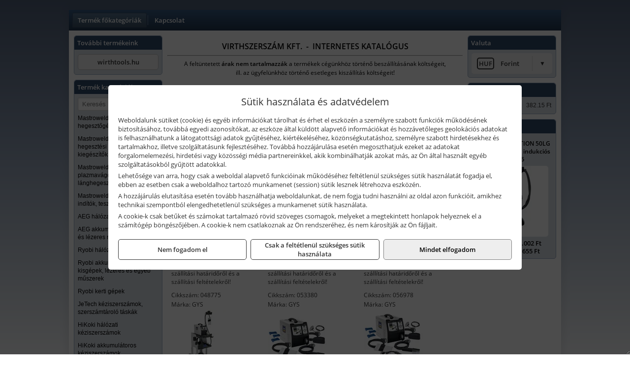

--- FILE ---
content_type: text/html; charset=UTF-8
request_url: https://barcsszerszam.hu/termekek/indukcios-melegitok-c122396.html
body_size: 8015
content:
<!DOCTYPE html>
<html lang="hu">
<head><meta charset="utf-8">
<title>Indukciós melegítők | Virthszerszám Kft.</title>
<meta name="robots" content="all" />
<link href="https://barcsszerszam.hu/termekek/indukcios-melegitok-c122396.html" rel="canonical">
<meta name="application-name" content="Virthszerszám Kft." />
<link rel="dns-prefetch" href="https://connect.facebook.net">
<link rel="dns-prefetch" href="https://fonts.gstatic.com">
<link rel="dns-prefetch" href="https://wimg.b-cdn.net">
<meta name="format-detection" content="telephone=no">
<meta property="og:title" content="Indukciós melegítők" />
<meta property="og:description" content="" />
<meta property="og:type" content="article" />
<meta property="og:image" content="https://wimg.b-cdn.net/1846c5cc377874bbe9072469442dc75c/categories/056978_35210.png" />
<meta property="og:url" content="https://barcsszerszam.hu/termekek/indukcios-melegitok-c122396.html" />
<meta property="og:locale" content="hu_HU" />
<link rel="search" type="application/opensearchdescription+xml" title="barcsszerszam.hu" href="https://barcsszerszam.hu/opensearch.xml" />
<link href="/css/style321_114141.css" rel="stylesheet" type="text/css">
<script>var init=[]</script>
<script src="https://barcsszerszam.hu/js/files/jquery.min.js?v=1666858510" defer></script>
<script src="https://barcsszerszam.hu/js/files/jquery-ui-core.min.js?v=1666851044" defer></script>
<script src="https://barcsszerszam.hu/js/files/jquery.ui.touch-punch.min.js?v=1660049938" defer></script>
<script src="https://barcsszerszam.hu/js/files/jquery.visible.min.js?v=1660049938" defer></script>
<script src="https://barcsszerszam.hu/js/files/slick.min.js?v=1666857304" defer></script>
<script src="https://barcsszerszam.hu/js/files/jquery.mask.min.js?v=1660049938" defer></script>
<script src="https://barcsszerszam.hu/js/files/lazysizes.min.js?v=1660049938" defer></script>
<script src="/js/script321_118023.js" data-url="https://barcsszerszam.hu" data-mode="1" defer></script>
<script>sessionStorage.setItem('s', 'N3V6N3N2NmJ6anB0aGlaTHloTHd2Zz09');</script>
</head>
<body>
<div id="fb-root"></div>
							<script>(function(d, s, id) {
							  var js, fjs = d.getElementsByTagName(s)[0];
							  if (d.getElementById(id)) return;
							  js = d.createElement(s); js.id = id;
							  js.src = "https://connect.facebook.net/hu_HU/sdk.js#xfbml=1&version=v2.6";
							  fjs.parentNode.insertBefore(js, fjs);
							}(document, 'script', 'facebook-jssdk'));</script>
	<div style="text-align:center">
		<div class="tmpl-sheet">
			
						<div>
				<div class='tmpl-module tmpl-mobilemenu'><div class='tmpl-moduleBody'><ul class="tmpl-menu-horizontal "><li class="tmpl-menuitem active"><a class="active" href="https://barcsszerszam.hu" target="_self">Termék főkategóriák</a></li><li class="tmpl-menuitem "><a class="" href="https://barcsszerszam.hu/rolunk/kapcsolat.html" target="_self">Kapcsolat</a></li></ul></div></div>
			</div>
			
						<div class="tmpl-sidebar tmpl-sidebar-left">
				<div class='tmpl-module tmpl-module-block tmpl-mobilemenu'><div class='tmpl-moduleHeader'>További termékeink</div><div class='tmpl-moduleBody'>	<a class="externalLink" href="http://wirthtools.hu" target="_blank" rel="noopener">wirthtools.hu</a>
</div></div><div class='tmpl-module tmpl-module-block tmpl-mobilemenu'><div class='tmpl-moduleHeader'>Termék kategóriák</div><div class='tmpl-moduleBody'>
			<form class="pure-form pure-form-stacked" method="post" onsubmit="return searchSubmit('2797');" >
		    <input id="searchField_2797" name="searchField_2797" type="text" oninput="search('product', false, '2797');" placeholder="Keresés" style="width:100%" autocomplete="off" aria-label="Keresés" value="">
		    <div class="searchResults" id="searchResults_2797"  style="display:none"></div>
		</form>
		<div class="clear"></div>
	<div class="tmpl-categories"><div><a href="https://barcsszerszam.hu/termekek/mastroweld-gys-hegesztogepek-c122.html">Mastroweld, GYS hegesztőgépek</a></div><div><a href="https://barcsszerszam.hu/termekek/mastroweld-gys-es-egyeb-hegesztesi-tartozekok-es-kiegeszitok-c123.html">Mastroweld, GYS és egyéb hegesztési tartozékok és kiegészítők</a></div><div><a href="https://barcsszerszam.hu/termekek/mastroweld-gys-es-egyeb-plazmavagok-tartozekok-langhegesztes-langvagas-c125.html">Mastroweld, GYS és egyéb plazmavágók, tartozékok, lánghegesztés, lángvágás</a></div><div><a href="https://barcsszerszam.hu/termekek/mastroweld-gys-akkutoltok-inditok-teszterek-konverterek-c126.html">Mastroweld, GYS akkutöltők, indítók, teszterek, konverterek</a></div><div><a href="https://barcsszerszam.hu/termekek/aeg-halozati-kisgepek-c1273.html">AEG hálózati kisgépek</a></div><div><a href="https://barcsszerszam.hu/termekek/aeg-akkumulatoros-kisgepek-es-lezeres-muszerek-c1274.html">AEG akkumulátoros kisgépek és lézeres műszerek</a></div><div><a href="https://barcsszerszam.hu/termekek/ryobi-halozati-kisgepek-c1279.html">Ryobi hálózati kisgépek</a></div><div><a href="https://barcsszerszam.hu/termekek/ryobi-akkumulatoros-kisgepek-lezeres-es-egyeb-muszerek-c1280.html">Ryobi akkumulátoros kisgépek, lézeres és egyéb műszerek</a></div><div><a href="https://barcsszerszam.hu/termekek/ryobi-kerti-gepek-c121644.html">Ryobi kerti gépek</a></div><div><a href="https://barcsszerszam.hu/termekek/jetech-keziszerszamok-szerszamtarolo-taskak-c1283.html">JeTech kéziszerszámok, szerszámtároló táskák</a></div><div><a href="https://barcsszerszam.hu/termekek/hikoki-halozati-keziszerszamok-c1284.html">HiKoki hálózati kéziszerszámok</a></div><div><a href="https://barcsszerszam.hu/termekek/hikoki-akkumulatoros-keziszerszamok-c1285.html">HiKoki akkumulátoros kéziszerszámok</a></div><div><a href="https://barcsszerszam.hu/termekek/hikoki-kerti-gepek-c1286.html">HiKoki kerti gépek</a></div><div><a href="https://barcsszerszam.hu/termekek/leatherman-multiszerszamok-c1289.html">Leatherman multiszerszámok</a></div><div><a href="https://barcsszerszam.hu/termekek/leatherman-kesek-c1290.html">Leatherman kések</a></div><div><a href="https://barcsszerszam.hu/termekek/flex-halozati-kisgepek-c1294.html">Flex hálózati kisgépek</a></div><div><a href="https://barcsszerszam.hu/termekek/flex-akkumulatoros-kisgepek-c1295.html">Flex akkumulátoros kisgépek</a></div><div><a href="https://barcsszerszam.hu/termekek/flex-meroeszkozok-c1296.html">Flex mérőeszközök</a></div><div><a href="https://barcsszerszam.hu/termekek/cfh-gaz-es-elektromos-forrasztastechnika-c121476.html">CFH gáz és elektromos forrasztástechnika</a></div><div><a href="https://barcsszerszam.hu/termekek/cfh-gazgyujtok-leegeto-keszulekek-bio-kerteszek-kemping-eszkozok-c121477.html">CFH gázgyújtók, leégető készülékek, bio-kertészek, kemping eszközök</a></div><div><a href="https://barcsszerszam.hu/termekek/battipav-keringeto-buvarszivattyuk-c121198.html">Battipav keringető búvárszivattyúk</a></div></div></div></div>
			</div>
			
			<div class="tmpl-content">
				<div class="mainContent"><div class="pageTopContent"><div>
<div style="text-align: center;"><span style="color:#000000;"><strong><span style="font-size: 16px;">VIRTHSZERSZÁM KFT.&nbsp; -&nbsp; INTERNETES KATALÓGUS</span></strong></span>
<hr /></div>

<p style="text-align: center;"><span style="color:#000000;"><span style="font-size: 12px;">A feltüntetett <strong>árak nem tartalmazzák </strong>a termékek cégünkhöz történő beszállításának költségeit,<br />
ill. az ügyfelünkhöz történő esetleges kiszállítás költségeit!<br />
<span style="font-size:8px;">&nbsp;</span></span></span></p>
</div>
</div><div class="breadcrumbs" itemscope itemtype="http://schema.org/BreadcrumbList"><a href="https://barcsszerszam.hu">Főkategóriák</a><span itemprop="itemListElement" itemscope itemtype="http://schema.org/ListItem"><span class="breadcrumbsSeparator"></span><a itemprop="item" href="https://barcsszerszam.hu/termekek/mastroweld-gys-hegesztogepek-c122.html" class="pathway"><span itemprop="name">Mastroweld, GYS hegesztőgépek</span></a><meta itemprop="position" content="1" /></span><span itemprop="itemListElement" itemscope itemtype="http://schema.org/ListItem"><span class="breadcrumbsSeparator"></span><a itemprop="item" href="https://barcsszerszam.hu/termekek/karosszerias-gepek-es-tartozekok-c12129.html" class="pathway"><span itemprop="name">Karosszériás gépek és tartozékok</span></a><meta itemprop="position" content="2" /></span><span itemprop="itemListElement" itemscope itemtype="http://schema.org/ListItem"><span class="breadcrumbsSeparator"></span><a itemprop="item" href="https://barcsszerszam.hu/termekek/indukcios-melegitok-c122396.html" class="pathway"><span itemprop="name">Indukciós melegítők</span></a><meta itemprop="position" content="3" /></span></div><div class="titleText"><h1 class="title"><span class="titleImg" style="background-image:url('https://wimg.b-cdn.net/1846c5cc377874bbe9072469442dc75c/categories/056978_35210.png?width=30&height=30')"></span>Indukciós melegítők</h1></div>
<div class="listElements">
	
	
	
		<script>
		var categoryId = '122396';
		var keyword = '';
		var limit = '9';
		var discounts = 'false';
		var parameters = '[]';
		var productListing = '0';
		var secondaryKeyword = '';
	</script>

	

	<div class="productsNavigation">
					
			<div class="brandsDropdown dropdownLoading">
			    <select id="brandsDropdown" multiple onchange="loadProducts()" aria-label="Szűrés márkanévre">
			    				    		<option value="GYS">GYS (22)</option>
			    				    </select>
			</div>

			

		    <div class="orderingDropdownDiv dropdownLoading">
		        <select id="orderingDropdown" name="orderingDropdown" class="cd-select" onChange="loadProducts()" aria-label="Rendezési mód">
		            		            	<option value="ordering" selected>Alapértelmezett sorrend</option>
		            
		            		            <option value="price_asc" >Ár szerint növekvő</option>
		            <option value="price_desc" >Ár szerint csökkenő</option>
		            
		            <option value="name_asc" >Név szerint növekvő</option>
		            <option value="name_desc" >Név szerint csökkenő</option>

		            <option value="sku_asc" >Cikkszám szerint növekvő</option>
		            <option value="sku_desc" >Cikkszám szerint csökkenő</option>
		        </select>
		    </div>

		    <script>
		    	init.push("initBrandsDropdown()");

					            	init.push("initPriceRange(false, 0, 1742500, '0 Ft', '1.742.500 Ft', 500, '%f Ft-tól %t Ft-ig')");
	            
				init.push("initOrderingDropdown()");
		    </script>
	    	</div>
	
	<div class="clear"></div>

	<div id="productsOfCategory">

	<div class="totalProducts" id="totalProducts" data-total="22">22 termék</div>
			    <div class="product ">
				        <a href="https://barcsszerszam.hu/termekek/proliner-gysduction-auto-nagy-teljesitmenyu-indukcios-melegito-p1241464.html">

			            <div class="listingProductName" id="name_1241464">GYS PROLINER GYSDUCTION AUTO nagy teljesítményű indukciós melegítő</div>

			            			            <div class="listingDesc">
			                <div>Csak rendelésre, speciális feltételekkel, hosszabb szállítási határidővel! Megrendelés előtt kérjük érdeklődjön a várható szállítási határidőről és a szállítási feltételekről!</div>			            </div>
			            
			            			                <div class="listingAttr">Cikkszám: 048775</div>
			            
			            			                <div class="listingAttr">Márka: GYS</div>
			            
			            
			            
						
			            <div class="productImage">
				            <div class="imageHelper">
				            	<picture><source srcset="https://wimg.b-cdn.net/1846c5cc377874bbe9072469442dc75c/products/048775_43364.jpg?width=120&height=120 1x, https://wimg.b-cdn.net/1846c5cc377874bbe9072469442dc75c/products/048775_43364.jpg?width=180&height=180 1.5x, https://wimg.b-cdn.net/1846c5cc377874bbe9072469442dc75c/products/048775_43364.jpg?width=240&height=240 2x, https://wimg.b-cdn.net/1846c5cc377874bbe9072469442dc75c/products/048775_43364.jpg?width=360&height=360 3x"><img loading='lazy' src='https://wimg.b-cdn.net/1846c5cc377874bbe9072469442dc75c/products/048775_43364.jpg?width=120&height=120' alt='GYS PROLINER GYSDUCTION AUTO nagy teljesítményű indukciós melegítő' title='GYS PROLINER GYSDUCTION AUTO nagy teljesítményű indukciós melegítő' /></picture>				            </div>
			            </div>

			 						            <div class="listingPrices">
			                								<div class="listingPriceTitle">Egységár (szett):</div>

			                	<div class="listingPricesWrapper">
			                		<div>
						                
					                						                    	<div class="listingPrice">Bruttó: <span class="nowrap">853.500 Ft</span></div>
					                						                						                		<div class="listingPrice">Nettó: <span class="nowrap">672.047 Ft</span></div>
			        														</div>

																	</div>

											                
										            </div>
			            			        </a>

			        						
														    </div>
			
			    <div class="product ">
				        <a href="https://barcsszerszam.hu/termekek/gysduction-auto-complete-nagy-teljesitmenyu-indukcios-melegito-p1241473.html">

			            <div class="listingProductName" id="name_1241473">GYS GYSDUCTION AUTO COMPLETE nagy teljesítményű indukciós melegítő</div>

			            			            <div class="listingDesc">
			                <div>Csak rendelésre, speciális feltételekkel, hosszabb szállítási határidővel! Megrendelés előtt kérjük érdeklődjön a várható szállítási határidőről és a szállítási feltételekről!</div>			            </div>
			            
			            			                <div class="listingAttr">Cikkszám: 053380</div>
			            
			            			                <div class="listingAttr">Márka: GYS</div>
			            
			            
			            
						
			            <div class="productImage">
				            <div class="imageHelper">
				            	<picture><source srcset="https://wimg.b-cdn.net/1846c5cc377874bbe9072469442dc75c/products/21691820_11976.png?width=120&height=120 1x, https://wimg.b-cdn.net/1846c5cc377874bbe9072469442dc75c/products/21691820_11976.png?width=180&height=180 1.5x, https://wimg.b-cdn.net/1846c5cc377874bbe9072469442dc75c/products/21691820_11976.png?width=240&height=240 2x, https://wimg.b-cdn.net/1846c5cc377874bbe9072469442dc75c/products/21691820_11976.png?width=360&height=360 3x"><img loading='lazy' src='https://wimg.b-cdn.net/1846c5cc377874bbe9072469442dc75c/products/21691820_11976.png?width=120&height=120' alt='GYS GYSDUCTION AUTO COMPLETE nagy teljesítményű indukciós melegítő' title='GYS GYSDUCTION AUTO COMPLETE nagy teljesítményű indukciós melegítő' /></picture>				            </div>
			            </div>

			 						            <div class="listingPrices">
			                								<div class="listingPriceTitle">Egységár (szett):</div>

			                	<div class="listingPricesWrapper">
			                		<div>
						                
					                						                    	<div class="listingPrice">Bruttó: <span class="nowrap">712.267 Ft</span></div>
					                						                						                		<div class="listingPrice">Nettó: <span class="nowrap">560.840 Ft</span></div>
			        														</div>

																	</div>

											                
										            </div>
			            			        </a>

			        						
														    </div>
			
			    <div class="product lastProduct">
				        <a href="https://barcsszerszam.hu/termekek/gysduction-auto-complete-nagy-teljesitmenyu-indukcios-melegito-p1241474.html">

			            <div class="listingProductName" id="name_1241474">GYS GYSDUCTION AUTO COMPLETE+ nagy teljesítményű indukciós melegítő</div>

			            			            <div class="listingDesc">
			                <div>Csak rendelésre, speciális feltételekkel, hosszabb szállítási határidővel! Megrendelés előtt kérjük érdeklődjön a várható szállítási határidőről és a szállítási feltételekről!</div>			            </div>
			            
			            			                <div class="listingAttr">Cikkszám: 056978</div>
			            
			            			                <div class="listingAttr">Márka: GYS</div>
			            
			            
			            
						
			            <div class="productImage">
				            <div class="imageHelper">
				            	<picture><source srcset="https://wimg.b-cdn.net/1846c5cc377874bbe9072469442dc75c/products/21691830_80369.png?width=120&height=120 1x, https://wimg.b-cdn.net/1846c5cc377874bbe9072469442dc75c/products/21691830_80369.png?width=180&height=180 1.5x, https://wimg.b-cdn.net/1846c5cc377874bbe9072469442dc75c/products/21691830_80369.png?width=240&height=240 2x, https://wimg.b-cdn.net/1846c5cc377874bbe9072469442dc75c/products/21691830_80369.png?width=360&height=360 3x"><img loading='lazy' src='https://wimg.b-cdn.net/1846c5cc377874bbe9072469442dc75c/products/21691830_80369.png?width=120&height=120' alt='GYS GYSDUCTION AUTO COMPLETE+ nagy teljesítményű indukciós melegítő' title='GYS GYSDUCTION AUTO COMPLETE+ nagy teljesítményű indukciós melegítő' /></picture>				            </div>
			            </div>

			 						            <div class="listingPrices">
			                								<div class="listingPriceTitle">Egységár (szett):</div>

			                	<div class="listingPricesWrapper">
			                		<div>
						                
					                						                    	<div class="listingPrice">Bruttó: <span class="nowrap">969.498 Ft</span></div>
					                						                						                		<div class="listingPrice">Nettó: <span class="nowrap">763.384 Ft</span></div>
			        														</div>

																	</div>

											                
										            </div>
			            			        </a>

			        						
														    </div>
			<div class="separatorLine"><table style="width:100%;border-collapse:collapse"><tr><td><div class="separatorElement"></div></td><td><div class="separatorElement"></div></td><td><div class="separatorElement"></div></td></tr></table></div>
			    <div class="product ">
				        <a href="https://barcsszerszam.hu/termekek/gysduction-auto-meca-nagy-teljesitmenyu-indukcios-melegito-p1241468.html">

			            <div class="listingProductName" id="name_1241468">GYS GYSDUCTION AUTO MECA nagy teljesítményű indukciós melegítő</div>

			            			            <div class="listingDesc">
			                <div>Csak rendelésre, speciális feltételekkel, hosszabb szállítási határidővel! Megrendelés előtt kérjük érdeklődjön a várható szállítási határidőről és a szállítási feltételekről!</div>			            </div>
			            
			            			                <div class="listingAttr">Cikkszám: 048812</div>
			            
			            			                <div class="listingAttr">Márka: GYS</div>
			            
			            
			            
						
			            <div class="productImage">
				            <div class="imageHelper">
				            	<picture><source srcset="https://wimg.b-cdn.net/1846c5cc377874bbe9072469442dc75c/products/21725817_64082.png?width=120&height=120 1x, https://wimg.b-cdn.net/1846c5cc377874bbe9072469442dc75c/products/21725817_64082.png?width=180&height=180 1.5x, https://wimg.b-cdn.net/1846c5cc377874bbe9072469442dc75c/products/21725817_64082.png?width=240&height=240 2x, https://wimg.b-cdn.net/1846c5cc377874bbe9072469442dc75c/products/21725817_64082.png?width=360&height=360 3x"><img loading='lazy' src='https://wimg.b-cdn.net/1846c5cc377874bbe9072469442dc75c/products/21725817_64082.png?width=120&height=120' alt='GYS GYSDUCTION AUTO MECA nagy teljesítményű indukciós melegítő' title='GYS GYSDUCTION AUTO MECA nagy teljesítményű indukciós melegítő' /></picture>				            </div>
			            </div>

			 						            <div class="listingPrices">
			                								<div class="listingPriceTitle">Egységár (szett):</div>

			                	<div class="listingPricesWrapper">
			                		<div>
						                
					                						                    	<div class="listingPrice">Bruttó: <span class="nowrap">492.482 Ft</span></div>
					                						                						                		<div class="listingPrice">Nettó: <span class="nowrap">387.781 Ft</span></div>
			        														</div>

																	</div>

											                
										            </div>
			            			        </a>

			        						
														    </div>
			
			    <div class="product ">
				        <a href="https://barcsszerszam.hu/termekek/gysduction-auto-meca-nagy-teljesitmenyu-indukcios-melegito-p1241469.html">

			            <div class="listingProductName" id="name_1241469">GYS GYSDUCTION AUTO MECA+ nagy teljesítményű indukciós melegítő</div>

			            			            <div class="listingDesc">
			                <div>Csak rendelésre, speciális feltételekkel, hosszabb szállítási határidővel! Megrendelés előtt kérjük érdeklődjön a várható szállítási határidőről és a szállítási feltételekről!</div>			            </div>
			            
			            			                <div class="listingAttr">Cikkszám: 056961</div>
			            
			            			                <div class="listingAttr">Márka: GYS</div>
			            
			            
			            
						
			            <div class="productImage">
				            <div class="imageHelper">
				            	<picture><source srcset="https://wimg.b-cdn.net/1846c5cc377874bbe9072469442dc75c/products/21725819_34556.png?width=120&height=120 1x, https://wimg.b-cdn.net/1846c5cc377874bbe9072469442dc75c/products/21725819_34556.png?width=180&height=180 1.5x, https://wimg.b-cdn.net/1846c5cc377874bbe9072469442dc75c/products/21725819_34556.png?width=240&height=240 2x, https://wimg.b-cdn.net/1846c5cc377874bbe9072469442dc75c/products/21725819_34556.png?width=360&height=360 3x"><img loading='lazy' src='https://wimg.b-cdn.net/1846c5cc377874bbe9072469442dc75c/products/21725819_34556.png?width=120&height=120' alt='GYS GYSDUCTION AUTO MECA+ nagy teljesítményű indukciós melegítő' title='GYS GYSDUCTION AUTO MECA+ nagy teljesítményű indukciós melegítő' /></picture>				            </div>
			            </div>

			 						            <div class="listingPrices">
			                								<div class="listingPriceTitle">Egységár (szett):</div>

			                	<div class="listingPricesWrapper">
			                		<div>
						                
					                						                    	<div class="listingPrice">Bruttó: <span class="nowrap">749.711 Ft</span></div>
					                						                						                		<div class="listingPrice">Nettó: <span class="nowrap">590.324 Ft</span></div>
			        														</div>

																	</div>

											                
										            </div>
			            			        </a>

			        						
														    </div>
			
			    <div class="product lastProduct">
				        <a href="https://barcsszerszam.hu/termekek/gysduction-auto-glass-nagy-teljesitmenyu-indukcios-melegito-p1241470.html">

			            <div class="listingProductName" id="name_1241470">GYS GYSDUCTION AUTO GLASS nagy teljesítményű indukciós melegítő</div>

			            			            <div class="listingDesc">
			                <div>Csak rendelésre, speciális feltételekkel, hosszabb szállítási határidővel! Megrendelés előtt kérjük érdeklődjön a várható szállítási határidőről és a szállítási feltételekről!</div>			            </div>
			            
			            			                <div class="listingAttr">Cikkszám: 048805</div>
			            
			            			                <div class="listingAttr">Márka: GYS</div>
			            
			            
			            
						
			            <div class="productImage">
				            <div class="imageHelper">
				            	<picture><source srcset="https://wimg.b-cdn.net/1846c5cc377874bbe9072469442dc75c/products/21725800_51016.png?width=120&height=120 1x, https://wimg.b-cdn.net/1846c5cc377874bbe9072469442dc75c/products/21725800_51016.png?width=180&height=180 1.5x, https://wimg.b-cdn.net/1846c5cc377874bbe9072469442dc75c/products/21725800_51016.png?width=240&height=240 2x, https://wimg.b-cdn.net/1846c5cc377874bbe9072469442dc75c/products/21725800_51016.png?width=360&height=360 3x"><img loading='lazy' src='https://wimg.b-cdn.net/1846c5cc377874bbe9072469442dc75c/products/21725800_51016.png?width=120&height=120' alt='GYS GYSDUCTION AUTO GLASS nagy teljesítményű indukciós melegítő' title='GYS GYSDUCTION AUTO GLASS nagy teljesítményű indukciós melegítő' /></picture>				            </div>
			            </div>

			 						            <div class="listingPrices">
			                								<div class="listingPriceTitle">Egységár (szett):</div>

			                	<div class="listingPricesWrapper">
			                		<div>
						                
					                						                    	<div class="listingPrice">Bruttó: <span class="nowrap">500.623 Ft</span></div>
					                						                						                		<div class="listingPrice">Nettó: <span class="nowrap">394.191 Ft</span></div>
			        														</div>

																	</div>

											                
										            </div>
			            			        </a>

			        						
														    </div>
			<div class="separatorLine"><table style="width:100%;border-collapse:collapse"><tr><td><div class="separatorElement"></div></td><td><div class="separatorElement"></div></td><td><div class="separatorElement"></div></td></tr></table></div>
			    <div class="product ">
				        <a href="https://barcsszerszam.hu/termekek/gysduction-auto-body-shop-nagy-teljesitmenyu-indukcios-melegito-p1241471.html">

			            <div class="listingProductName" id="name_1241471">GYS GYSDUCTION AUTO BODY SHOP nagy teljesítményű indukciós melegítő</div>

			            			            <div class="listingDesc">
			                <div>Csak rendelésre, speciális feltételekkel, hosszabb szállítási határidővel! Megrendelés előtt kérjük érdeklődjön a várható szállítási határidőről és a szállítási feltételekről!</div>			            </div>
			            
			            			                <div class="listingAttr">Cikkszám: 048799</div>
			            
			            			                <div class="listingAttr">Márka: GYS</div>
			            
			            
			            
						
			            <div class="productImage">
				            <div class="imageHelper">
				            	<picture><source srcset="https://wimg.b-cdn.net/1846c5cc377874bbe9072469442dc75c/products/21726788_10189.png?width=120&height=120 1x, https://wimg.b-cdn.net/1846c5cc377874bbe9072469442dc75c/products/21726788_10189.png?width=180&height=180 1.5x, https://wimg.b-cdn.net/1846c5cc377874bbe9072469442dc75c/products/21726788_10189.png?width=240&height=240 2x, https://wimg.b-cdn.net/1846c5cc377874bbe9072469442dc75c/products/21726788_10189.png?width=360&height=360 3x"><img loading='lazy' src='https://wimg.b-cdn.net/1846c5cc377874bbe9072469442dc75c/products/21726788_10189.png?width=120&height=120' alt='GYS GYSDUCTION AUTO BODY SHOP nagy teljesítményű indukciós melegítő' title='GYS GYSDUCTION AUTO BODY SHOP nagy teljesítményű indukciós melegítő' /></picture>				            </div>
			            </div>

			 						            <div class="listingPrices">
			                								<div class="listingPriceTitle">Egységár (szett):</div>

			                	<div class="listingPricesWrapper">
			                		<div>
						                
					                						                    	<div class="listingPrice">Bruttó: <span class="nowrap">732.617 Ft</span></div>
					                						                						                		<div class="listingPrice">Nettó: <span class="nowrap">576.864 Ft</span></div>
			        														</div>

																	</div>

											                
										            </div>
			            			        </a>

			        						
														    </div>
			
			    <div class="product ">
				        <a href="https://barcsszerszam.hu/termekek/gysduction-auto-dent-repair-nagy-teljesitmenyu-indukcios-melegito-p1241472.html">

			            <div class="listingProductName" id="name_1241472">GYS GYSDUCTION AUTO DENT REPAIR nagy teljesítményű indukciós melegítő</div>

			            			            <div class="listingDesc">
			                <div>Csak rendelésre, speciális feltételekkel, hosszabb szállítási határidővel! Megrendelés előtt kérjük érdeklődjön a várható szállítási határidőről és a szállítási feltételekről!</div>			            </div>
			            
			            			                <div class="listingAttr">Cikkszám: 054981</div>
			            
			            			                <div class="listingAttr">Márka: GYS</div>
			            
			            
			            
						
			            <div class="productImage">
				            <div class="imageHelper">
				            	<picture><source srcset="https://wimg.b-cdn.net/1846c5cc377874bbe9072469442dc75c/products/21726918_49381.png?width=120&height=120 1x, https://wimg.b-cdn.net/1846c5cc377874bbe9072469442dc75c/products/21726918_49381.png?width=180&height=180 1.5x, https://wimg.b-cdn.net/1846c5cc377874bbe9072469442dc75c/products/21726918_49381.png?width=240&height=240 2x, https://wimg.b-cdn.net/1846c5cc377874bbe9072469442dc75c/products/21726918_49381.png?width=360&height=360 3x"><img loading='lazy' src='https://wimg.b-cdn.net/1846c5cc377874bbe9072469442dc75c/products/21726918_49381.png?width=120&height=120' alt='GYS GYSDUCTION AUTO DENT REPAIR nagy teljesítményű indukciós melegítő' title='GYS GYSDUCTION AUTO DENT REPAIR nagy teljesítményű indukciós melegítő' /></picture>				            </div>
			            </div>

			 						            <div class="listingPrices">
			                								<div class="listingPriceTitle">Egységár (szett):</div>

			                	<div class="listingPricesWrapper">
			                		<div>
						                
					                						                    	<div class="listingPrice">Bruttó: <span class="nowrap">508.762 Ft</span></div>
					                						                						                		<div class="listingPrice">Nettó: <span class="nowrap">400.600 Ft</span></div>
			        														</div>

																	</div>

											                
										            </div>
			            			        </a>

			        						
														    </div>
			
			    <div class="product lastProduct">
				        <a href="https://barcsszerszam.hu/termekek/powerduction-10r-indukcios-melegito-p1241588.html">

			            <div class="listingProductName" id="name_1241588">GYS POWERDUCTION 10R indukciós melegítő</div>

			            			            <div class="listingDesc">
			                <div>Csak rendelésre, speciális feltételekkel, hosszabb szállítási határidővel! Megrendelés előtt kérjük érdeklődjön a várható szállítási határidőről és a szállítási feltételekről!</div>			            </div>
			            
			            			                <div class="listingAttr">Cikkszám: 062504</div>
			            
			            			                <div class="listingAttr">Márka: GYS</div>
			            
			            
			            
						
			            <div class="productImage">
				            <div class="imageHelper">
				            	<picture><source srcset="https://wimg.b-cdn.net/1846c5cc377874bbe9072469442dc75c/products/22146570_18070.png?width=120&height=120 1x, https://wimg.b-cdn.net/1846c5cc377874bbe9072469442dc75c/products/22146570_18070.png?width=180&height=180 1.5x, https://wimg.b-cdn.net/1846c5cc377874bbe9072469442dc75c/products/22146570_18070.png?width=240&height=240 2x, https://wimg.b-cdn.net/1846c5cc377874bbe9072469442dc75c/products/22146570_18070.png?width=360&height=360 3x"><img loading='lazy' src='https://wimg.b-cdn.net/1846c5cc377874bbe9072469442dc75c/products/22146570_18070.png?width=120&height=120' alt='GYS POWERDUCTION 10R indukciós melegítő' title='GYS POWERDUCTION 10R indukciós melegítő' /></picture>				            </div>
			            </div>

			 						            <div class="listingPrices">
			                								<div class="listingPriceTitle">Egységár (darab):</div>

			                	<div class="listingPricesWrapper">
			                		<div>
						                
					                						                    	<div class="listingPrice">Bruttó: <span class="nowrap">320.723 Ft</span></div>
					                						                						                		<div class="listingPrice">Nettó: <span class="nowrap">252.538 Ft</span></div>
			        														</div>

																	</div>

											                
										            </div>
			            			        </a>

			        						
														    </div>
			<div class="separatorLine"><table style="width:100%;border-collapse:collapse"><tr><td><div class="separatorElement"></div></td><td><div class="separatorElement"></div></td><td><div class="separatorElement"></div></td></tr></table></div>
			    <div class="product ">
				        <a href="https://barcsszerszam.hu/termekek/powerduction-37lg-folyadek-huteses-indukcios-melegito-p1241475.html">

			            <div class="listingProductName" id="name_1241475">GYS POWERDUCTION 37LG folyadék hűtéses indukciós melegítő</div>

			            			            <div class="listingDesc">
			                <div>Csak rendelésre, speciális feltételekkel, hosszabb szállítási határidővel! Megrendelés előtt kérjük érdeklődjön a várható szállítási határidőről és a szállítási feltételekről!</div>			            </div>
			            
			            			                <div class="listingAttr">Cikkszám: 056992</div>
			            
			            			                <div class="listingAttr">Márka: GYS</div>
			            
			            
			            
						
			            <div class="productImage">
				            <div class="imageHelper">
				            	<picture><source srcset="https://wimg.b-cdn.net/1846c5cc377874bbe9072469442dc75c/products/21726973_23088.png?width=120&height=120 1x, https://wimg.b-cdn.net/1846c5cc377874bbe9072469442dc75c/products/21726973_23088.png?width=180&height=180 1.5x, https://wimg.b-cdn.net/1846c5cc377874bbe9072469442dc75c/products/21726973_23088.png?width=240&height=240 2x, https://wimg.b-cdn.net/1846c5cc377874bbe9072469442dc75c/products/21726973_23088.png?width=360&height=360 3x"><img loading='lazy' src='https://wimg.b-cdn.net/1846c5cc377874bbe9072469442dc75c/products/21726973_23088.png?width=120&height=120' alt='GYS POWERDUCTION 37LG folyadék hűtéses indukciós melegítő' title='GYS POWERDUCTION 37LG folyadék hűtéses indukciós melegítő' /></picture>				            </div>
			            </div>

			 						            <div class="listingPrices">
			                								<div class="listingPriceTitle">Egységár (darab):</div>

			                	<div class="listingPricesWrapper">
			                		<div>
						                
					                						                    	<div class="listingPrice">Bruttó: <span class="nowrap">1.082.646 Ft</span></div>
					                						                						                		<div class="listingPrice">Nettó: <span class="nowrap">852.477 Ft</span></div>
			        														</div>

																	</div>

											                
										            </div>
			            			        </a>

			        						
														    </div>
			
			    <div class="product ">
				        <a href="https://barcsszerszam.hu/termekek/powerduction-39lg-folyadek-huteses-indukcios-melegito-p1241476.html">

			            <div class="listingProductName" id="name_1241476">GYS POWERDUCTION 39LG folyadék hűtéses indukciós melegítő</div>

			            			            <div class="listingDesc">
			                <div>Csak rendelésre, speciális feltételekkel, hosszabb szállítási határidővel! Megrendelés előtt kérjük érdeklődjön a várható szállítási határidőről és a szállítási feltételekről!</div>			            </div>
			            
			            			                <div class="listingAttr">Cikkszám: 058583</div>
			            
			            			                <div class="listingAttr">Márka: GYS</div>
			            
			            
			            
						
			            <div class="productImage">
				            <div class="imageHelper">
				            	<picture><source srcset="https://wimg.b-cdn.net/1846c5cc377874bbe9072469442dc75c/products/21727076_97895.png?width=120&height=120 1x, https://wimg.b-cdn.net/1846c5cc377874bbe9072469442dc75c/products/21727076_97895.png?width=180&height=180 1.5x, https://wimg.b-cdn.net/1846c5cc377874bbe9072469442dc75c/products/21727076_97895.png?width=240&height=240 2x, https://wimg.b-cdn.net/1846c5cc377874bbe9072469442dc75c/products/21727076_97895.png?width=360&height=360 3x"><img loading='lazy' src='https://wimg.b-cdn.net/1846c5cc377874bbe9072469442dc75c/products/21727076_97895.png?width=120&height=120' alt='GYS POWERDUCTION 39LG folyadék hűtéses indukciós melegítő' title='GYS POWERDUCTION 39LG folyadék hűtéses indukciós melegítő' /></picture>				            </div>
			            </div>

			 						            <div class="listingPrices">
			                								<div class="listingPriceTitle">Egységár (darab):</div>

			                	<div class="listingPricesWrapper">
			                		<div>
						                
					                						                    	<div class="listingPrice">Bruttó: <span class="nowrap">1.522.217 Ft</span></div>
					                						                						                		<div class="listingPrice">Nettó: <span class="nowrap">1.198.596 Ft</span></div>
			        														</div>

																	</div>

											                
										            </div>
			            			        </a>

			        						
														    </div>
			
			    <div class="product lastProduct">
				        <a href="https://barcsszerszam.hu/termekek/powerduction-50lg-folyadek-huteses-indukcios-melegito-p1241584.html">

			            <div class="listingProductName" id="name_1241584">GYS POWERDUCTION 50LG folyadék hűtéses indukciós melegítő</div>

			            			            <div class="listingDesc">
			                <div>Csak rendelésre, speciális feltételekkel, hosszabb szállítási határidővel! Megrendelés előtt kérjük érdeklődjön a várható szállítási határidőről és a szállítási feltételekről!</div>			            </div>
			            
			            			                <div class="listingAttr">Cikkszám: 055599</div>
			            
			            			                <div class="listingAttr">Márka: GYS</div>
			            
			            
			            
						
			            <div class="productImage">
				            <div class="imageHelper">
				            	<picture><source srcset="https://wimg.b-cdn.net/1846c5cc377874bbe9072469442dc75c/products/055599_16154.jpg?width=120&height=120 1x, https://wimg.b-cdn.net/1846c5cc377874bbe9072469442dc75c/products/055599_16154.jpg?width=180&height=180 1.5x, https://wimg.b-cdn.net/1846c5cc377874bbe9072469442dc75c/products/055599_16154.jpg?width=240&height=240 2x, https://wimg.b-cdn.net/1846c5cc377874bbe9072469442dc75c/products/055599_16154.jpg?width=360&height=360 3x"><img loading='lazy' src='https://wimg.b-cdn.net/1846c5cc377874bbe9072469442dc75c/products/055599_16154.jpg?width=120&height=120' alt='GYS POWERDUCTION 50LG folyadék hűtéses indukciós melegítő' title='GYS POWERDUCTION 50LG folyadék hűtéses indukciós melegítő' /></picture>				            </div>
			            </div>

			 						            <div class="listingPrices">
			                								<div class="listingPriceTitle">Egységár (darab):</div>

			                	<div class="listingPricesWrapper">
			                		<div>
						                
					                						                    	<div class="listingPrice">Bruttó: <span class="nowrap">1.742.002 Ft</span></div>
					                						                						                		<div class="listingPrice">Nettó: <span class="nowrap">1.371.655 Ft</span></div>
			        														</div>

																	</div>

											                
										            </div>
			            			        </a>

			        						
														    </div>
			<div class="separatorLine"><table style="width:100%;border-collapse:collapse"><tr><td><div class="separatorElement"></div></td><td><div class="separatorElement"></div></td><td><div class="separatorElement"></div></td></tr></table></div>
			    <div class="product ">
				        <a href="https://barcsszerszam.hu/termekek/b1-ferrit-induktor-powerduction-p1245837.html">

			            <div class="listingProductName" id="name_1245837">GYS B1 ferrit induktor- POWERDUCTION</div>

			            			            <div class="listingDesc">
			                <div>Megrendelés előtt kérjük érdeklődjön a várható szállítási határidőről!</div>			            </div>
			            
			            			                <div class="listingAttr">Cikkszám: 053823</div>
			            
			            			                <div class="listingAttr">Márka: GYS</div>
			            
			            
			            
						
			            <div class="productImage">
				            <div class="imageHelper">
				            	<picture><source srcset="https://wimg.b-cdn.net/1846c5cc377874bbe9072469442dc75c/products/id0000033314v01-50d43.jpg?width=120&height=120 1x, https://wimg.b-cdn.net/1846c5cc377874bbe9072469442dc75c/products/id0000033314v01-50d43.jpg?width=180&height=180 1.5x, https://wimg.b-cdn.net/1846c5cc377874bbe9072469442dc75c/products/id0000033314v01-50d43.jpg?width=240&height=240 2x, https://wimg.b-cdn.net/1846c5cc377874bbe9072469442dc75c/products/id0000033314v01-50d43.jpg?width=360&height=360 3x"><img loading='lazy' src='https://wimg.b-cdn.net/1846c5cc377874bbe9072469442dc75c/products/id0000033314v01-50d43.jpg?width=120&height=120' alt='GYS B1 ferrit induktor- POWERDUCTION' title='GYS B1 ferrit induktor- POWERDUCTION' /></picture>				            </div>
			            </div>

			 						            <div class="listingPrices">
			                								<div class="listingPriceTitle">Egységár (darab):</div>

			                	<div class="listingPricesWrapper">
			                		<div>
						                
					                						                    	<div class="listingPrice">Bruttó: <span class="nowrap">4.070 Ft</span></div>
					                						                						                		<div class="listingPrice">Nettó: <span class="nowrap">3.205 Ft</span></div>
			        														</div>

																	</div>

											                
										            </div>
			            			        </a>

			        						
														    </div>
			
			    <div class="product ">
				        <a href="https://barcsszerszam.hu/termekek/b1-ferrit-induktor-powerduction-5dbcsomag-p1246074.html">

			            <div class="listingProductName" id="name_1246074">GYS B1 ferrit induktor- POWERDUCTION, 5 db/csomag</div>

			            			            <div class="listingDesc">
			                <div>Megrendelés előtt kérjük érdeklődjön a várható szállítási határidőről!</div>			            </div>
			            
			            			                <div class="listingAttr">Cikkszám: 079380</div>
			            
			            			                <div class="listingAttr">Márka: GYS</div>
			            
			            
			            
						
			            <div class="productImage">
				            <div class="imageHelper">
				            	<picture><source srcset="https://wimg.b-cdn.net/1846c5cc377874bbe9072469442dc75c/products/079380-1a784.jpg?width=120&height=120 1x, https://wimg.b-cdn.net/1846c5cc377874bbe9072469442dc75c/products/079380-1a784.jpg?width=180&height=180 1.5x, https://wimg.b-cdn.net/1846c5cc377874bbe9072469442dc75c/products/079380-1a784.jpg?width=240&height=240 2x, https://wimg.b-cdn.net/1846c5cc377874bbe9072469442dc75c/products/079380-1a784.jpg?width=360&height=360 3x"><img loading='lazy' src='https://wimg.b-cdn.net/1846c5cc377874bbe9072469442dc75c/products/079380-1a784.jpg?width=120&height=120' alt='GYS B1 ferrit induktor- POWERDUCTION, 5 db/csomag' title='GYS B1 ferrit induktor- POWERDUCTION, 5 db/csomag' /></picture>				            </div>
			            </div>

			 						            <div class="listingPrices">
			                								<div class="listingPriceTitle">Egységár (csomag):</div>

			                	<div class="listingPricesWrapper">
			                		<div>
						                
					                						                    	<div class="listingPrice">Bruttó: <span class="nowrap">13.024 Ft</span></div>
					                						                						                		<div class="listingPrice">Nettó: <span class="nowrap">10.255 Ft</span></div>
			        														</div>

																	</div>

																<div class="listingPricesPerUnit">
									<div>Egy darabra vetített ár:</div>
					            						                	<div>Bruttó: <span class="nowrap">2.605 Ft</span></div>
					            						            						                	<div>Nettó: <span class="nowrap">2.051 Ft</span></div>
																	</div>
											                
										            </div>
			            			        </a>

			        						
														    </div>
			
			    <div class="product lastProduct">
				        <a href="https://barcsszerszam.hu/termekek/b1-ferrit-fedo-powerduction-p1245838.html">

			            <div class="listingProductName" id="name_1245838">GYS B1 ferrit fedő - POWERDUCTION</div>

			            			            <div class="listingDesc">
			                <div>Megrendelés előtt kérjük érdeklődjön a várható szállítási határidőről!</div>			            </div>
			            
			            			                <div class="listingAttr">Cikkszám: 056909</div>
			            
			            			                <div class="listingAttr">Márka: GYS</div>
			            
			            
			            
						
			            <div class="productImage">
				            <div class="imageHelper">
				            	<picture><source srcset="https://wimg.b-cdn.net/1846c5cc377874bbe9072469442dc75c/products/id0000033647v01-d16f7.jpg?width=120&height=120 1x, https://wimg.b-cdn.net/1846c5cc377874bbe9072469442dc75c/products/id0000033647v01-d16f7.jpg?width=180&height=180 1.5x, https://wimg.b-cdn.net/1846c5cc377874bbe9072469442dc75c/products/id0000033647v01-d16f7.jpg?width=240&height=240 2x, https://wimg.b-cdn.net/1846c5cc377874bbe9072469442dc75c/products/id0000033647v01-d16f7.jpg?width=360&height=360 3x"><img loading='lazy' src='https://wimg.b-cdn.net/1846c5cc377874bbe9072469442dc75c/products/id0000033647v01-d16f7.jpg?width=120&height=120' alt='GYS B1 ferrit fedő - POWERDUCTION' title='GYS B1 ferrit fedő - POWERDUCTION' /></picture>				            </div>
			            </div>

			 						            <div class="listingPrices">
			                								<div class="listingPriceTitle">Egységár (darab):</div>

			                	<div class="listingPricesWrapper">
			                		<div>
						                
					                						                    	<div class="listingPrice">Bruttó: <span class="nowrap">10.419 Ft</span></div>
					                						                						                		<div class="listingPrice">Nettó: <span class="nowrap">8.204 Ft</span></div>
			        														</div>

																	</div>

											                
										            </div>
			            			        </a>

			        						
														    </div>
			<div class="separatorLine"><table style="width:100%;border-collapse:collapse"><tr><td><div class="separatorElement"></div></td><td><div class="separatorElement"></div></td><td><div class="separatorElement"></div></td></tr></table></div>
			    <div class="product ">
				        <a href="https://barcsszerszam.hu/termekek/b1-ferrit-fedo-powerduction-5dbcsomag-p1246075.html">

			            <div class="listingProductName" id="name_1246075">GYS B1 ferrit fedő - POWERDUCTION, 5 db/csomag</div>

			            			            <div class="listingDesc">
			                <div>Megrendelés előtt kérjük érdeklődjön a várható szállítási határidőről!</div>			            </div>
			            
			            			                <div class="listingAttr">Cikkszám: 079397</div>
			            
			            			                <div class="listingAttr">Márka: GYS</div>
			            
			            
			            
						
			            <div class="productImage">
				            <div class="imageHelper">
				            	<picture><source srcset="https://wimg.b-cdn.net/1846c5cc377874bbe9072469442dc75c/products/079397-6bc53.jpg?width=120&height=120 1x, https://wimg.b-cdn.net/1846c5cc377874bbe9072469442dc75c/products/079397-6bc53.jpg?width=180&height=180 1.5x, https://wimg.b-cdn.net/1846c5cc377874bbe9072469442dc75c/products/079397-6bc53.jpg?width=240&height=240 2x, https://wimg.b-cdn.net/1846c5cc377874bbe9072469442dc75c/products/079397-6bc53.jpg?width=360&height=360 3x"><img loading='lazy' src='https://wimg.b-cdn.net/1846c5cc377874bbe9072469442dc75c/products/079397-6bc53.jpg?width=120&height=120' alt='GYS B1 ferrit fedő - POWERDUCTION, 5 db/csomag' title='GYS B1 ferrit fedő - POWERDUCTION, 5 db/csomag' /></picture>				            </div>
			            </div>

			 						            <div class="listingPrices">
			                								<div class="listingPriceTitle">Egységár (csomag):</div>

			                	<div class="listingPricesWrapper">
			                		<div>
						                
					                						                    	<div class="listingPrice">Bruttó: <span class="nowrap">45.178 Ft</span></div>
					                						                						                		<div class="listingPrice">Nettó: <span class="nowrap">35.573 Ft</span></div>
			        														</div>

																	</div>

																<div class="listingPricesPerUnit">
									<div>Egy darabra vetített ár:</div>
					            						                	<div>Bruttó: <span class="nowrap">9.036 Ft</span></div>
					            						            						                	<div>Nettó: <span class="nowrap">7.115 Ft</span></div>
																	</div>
											                
										            </div>
			            			        </a>

			        						
														    </div>
			
			    <div class="product ">
				        <a href="https://barcsszerszam.hu/termekek/s70-induktor-powerduction-37lg-indukcios-melegitohoz-p1245219.html">

			            <div class="listingProductName" id="name_1245219">GYS S70 induktor POWERDUCTION 37LG indukciós melegítőhöz</div>

			            			            <div class="listingDesc">
			                <div>Csak rendelésre, speciális feltételekkel, hosszabb szállítási határidővel! Megrendelés előtt kérjük érdeklődjön a várható szállítási határidőről és a szállítási feltételekről!</div>			            </div>
			            
			            			                <div class="listingAttr">Cikkszám: 061569</div>
			            
			            			                <div class="listingAttr">Márka: GYS</div>
			            
			            
			            
						
			            <div class="productImage">
				            <div class="imageHelper">
				            	<picture><source srcset="https://wimg.b-cdn.net/1846c5cc377874bbe9072469442dc75c/products/061569-83f90.jpg?width=120&height=120 1x, https://wimg.b-cdn.net/1846c5cc377874bbe9072469442dc75c/products/061569-83f90.jpg?width=180&height=180 1.5x, https://wimg.b-cdn.net/1846c5cc377874bbe9072469442dc75c/products/061569-83f90.jpg?width=240&height=240 2x, https://wimg.b-cdn.net/1846c5cc377874bbe9072469442dc75c/products/061569-83f90.jpg?width=360&height=360 3x"><img loading='lazy' src='https://wimg.b-cdn.net/1846c5cc377874bbe9072469442dc75c/products/061569-83f90.jpg?width=120&height=120' alt='GYS S70 induktor POWERDUCTION 37LG indukciós melegítőhöz' title='GYS S70 induktor POWERDUCTION 37LG indukciós melegítőhöz' /></picture>				            </div>
			            </div>

			 						            <div class="listingPrices">
			                								<div class="listingPriceTitle">Egységár (darab):</div>

			                	<div class="listingPricesWrapper">
			                		<div>
						                
					                						                    	<div class="listingPrice">Bruttó: <span class="nowrap">68.784 Ft</span></div>
					                						                						                		<div class="listingPrice">Nettó: <span class="nowrap">54.161 Ft</span></div>
			        														</div>

																	</div>

											                
										            </div>
			            			        </a>

			        						
														    </div>
			
			    <div class="product lastProduct">
				        <a href="https://barcsszerszam.hu/termekek/s20b1-induktor-powerduction-adapterekhez-p1245220.html">

			            <div class="listingProductName" id="name_1245220">GYS S20/B1 induktor POWERDUCTION adapterekhez</div>

			            			            <div class="listingDesc">
			                <div>Csak rendelésre, speciális feltételekkel, hosszabb szállítási határidővel! Megrendelés előtt kérjük érdeklődjön a várható szállítási határidőről és a szállítási feltételekről!</div>			            </div>
			            
			            			                <div class="listingAttr">Cikkszám: 064874</div>
			            
			            			                <div class="listingAttr">Márka: GYS</div>
			            
			            
			            
						
			            <div class="productImage">
				            <div class="imageHelper">
				            	<picture><source srcset="https://wimg.b-cdn.net/1846c5cc377874bbe9072469442dc75c/products/064874-bd6fa.jpg?width=120&height=120 1x, https://wimg.b-cdn.net/1846c5cc377874bbe9072469442dc75c/products/064874-bd6fa.jpg?width=180&height=180 1.5x, https://wimg.b-cdn.net/1846c5cc377874bbe9072469442dc75c/products/064874-bd6fa.jpg?width=240&height=240 2x, https://wimg.b-cdn.net/1846c5cc377874bbe9072469442dc75c/products/064874-bd6fa.jpg?width=360&height=360 3x"><img loading='lazy' src='https://wimg.b-cdn.net/1846c5cc377874bbe9072469442dc75c/products/064874-bd6fa.jpg?width=120&height=120' alt='GYS S20/B1 induktor POWERDUCTION adapterekhez' title='GYS S20/B1 induktor POWERDUCTION adapterekhez' /></picture>				            </div>
			            </div>

			 						            <div class="listingPrices">
			                								<div class="listingPriceTitle">Egységár (darab):</div>

			                	<div class="listingPricesWrapper">
			                		<div>
						                
					                						                    	<div class="listingPrice">Bruttó: <span class="nowrap">109.893 Ft</span></div>
					                						                						                		<div class="listingPrice">Nettó: <span class="nowrap">86.530 Ft</span></div>
			        														</div>

																	</div>

											                
										            </div>
			            			        </a>

			        						
														    </div>
			<div class="separatorLine"><table style="width:100%;border-collapse:collapse"><tr><td><div class="separatorElement"></div></td><td><div class="separatorElement"></div></td><td><div class="separatorElement"></div></td></tr></table></div>
			    <div class="product ">
				        <a href="https://barcsszerszam.hu/termekek/c180b1-induktor-powerduction-p1245835.html">

			            <div class="listingProductName" id="name_1245835">GYS C180/B1 induktor - POWERDUCTION</div>

			            			            <div class="listingDesc">
			                <div>Csak rendelésre, speciális feltételekkel, hosszabb szállítási határidővel! Megrendelés előtt kérjük érdeklődjön a várható szállítási határidőről és a szállítási feltételekről!</div>			            </div>
			            
			            			                <div class="listingAttr">Cikkszám: 056879</div>
			            
			            			                <div class="listingAttr">Márka: GYS</div>
			            
			            
			            
						
			            <div class="productImage">
				            <div class="imageHelper">
				            	<picture><source srcset="https://wimg.b-cdn.net/1846c5cc377874bbe9072469442dc75c/products/id0000033644v01-4074b.jpg?width=120&height=120 1x, https://wimg.b-cdn.net/1846c5cc377874bbe9072469442dc75c/products/id0000033644v01-4074b.jpg?width=180&height=180 1.5x, https://wimg.b-cdn.net/1846c5cc377874bbe9072469442dc75c/products/id0000033644v01-4074b.jpg?width=240&height=240 2x, https://wimg.b-cdn.net/1846c5cc377874bbe9072469442dc75c/products/id0000033644v01-4074b.jpg?width=360&height=360 3x"><img loading='lazy' src='https://wimg.b-cdn.net/1846c5cc377874bbe9072469442dc75c/products/id0000033644v01-4074b.jpg?width=120&height=120' alt='GYS C180/B1 induktor - POWERDUCTION' title='GYS C180/B1 induktor - POWERDUCTION' /></picture>				            </div>
			            </div>

			 						            <div class="listingPrices">
			                								<div class="listingPriceTitle">Egységár (darab):</div>

			                	<div class="listingPricesWrapper">
			                		<div>
						                
					                						                    	<div class="listingPrice">Bruttó: <span class="nowrap">87.100 Ft</span></div>
					                						                						                		<div class="listingPrice">Nettó: <span class="nowrap">68.583 Ft</span></div>
			        														</div>

																	</div>

											                
										            </div>
			            			        </a>

			        						
														    </div>
			
			    <div class="product ">
				        <a href="https://barcsszerszam.hu/termekek/c180b2-induktor-powerduction-p1245836.html">

			            <div class="listingProductName" id="name_1245836">GYS C180/B2 induktor - POWERDUCTION</div>

			            			            <div class="listingDesc">
			                <div>Csak rendelésre, speciális feltételekkel, hosszabb szállítási határidővel! Megrendelés előtt kérjük érdeklődjön a várható szállítási határidőről és a szállítási feltételekről!</div>			            </div>
			            
			            			                <div class="listingAttr">Cikkszám: 056886</div>
			            
			            			                <div class="listingAttr">Márka: GYS</div>
			            
			            
			            
						
			            <div class="productImage">
				            <div class="imageHelper">
				            	<picture><source srcset="https://wimg.b-cdn.net/1846c5cc377874bbe9072469442dc75c/products/id0000033645v01-1ac31.jpg?width=120&height=120 1x, https://wimg.b-cdn.net/1846c5cc377874bbe9072469442dc75c/products/id0000033645v01-1ac31.jpg?width=180&height=180 1.5x, https://wimg.b-cdn.net/1846c5cc377874bbe9072469442dc75c/products/id0000033645v01-1ac31.jpg?width=240&height=240 2x, https://wimg.b-cdn.net/1846c5cc377874bbe9072469442dc75c/products/id0000033645v01-1ac31.jpg?width=360&height=360 3x"><img loading='lazy' src='https://wimg.b-cdn.net/1846c5cc377874bbe9072469442dc75c/products/id0000033645v01-1ac31.jpg?width=120&height=120' alt='GYS C180/B2 induktor - POWERDUCTION' title='GYS C180/B2 induktor - POWERDUCTION' /></picture>				            </div>
			            </div>

			 						            <div class="listingPrices">
			                								<div class="listingPriceTitle">Egységár (darab):</div>

			                	<div class="listingPricesWrapper">
			                		<div>
						                
					                						                    	<div class="listingPrice">Bruttó: <span class="nowrap">87.100 Ft</span></div>
					                						                						                		<div class="listingPrice">Nettó: <span class="nowrap">68.583 Ft</span></div>
			        														</div>

																	</div>

											                
										            </div>
			            			        </a>

			        						
														    </div>
			
			    <div class="product lastProduct">
				        <a href="https://barcsszerszam.hu/termekek/powerduction-110lg-folyadek-huteses-indukcios-melegito-p1241589.html">

			            <div class="listingProductName" id="name_1241589">GYS POWERDUCTION 110LG folyadék hűtéses indukciós melegítő</div>

			            			            <div class="listingDesc">
			                <div>Csak rendelésre, speciális feltételekkel, hosszabb szállítási határidővel! Megrendelés előtt kérjük érdeklődjön a várható szállítási határidőről és a szállítási feltételekről!</div>			            </div>
			            
			            			                <div class="listingAttr">Cikkszám: 058590</div>
			            
			            			                <div class="listingAttr">Márka: GYS</div>
			            
			            
			            
						
			            <div class="productImage">
				            <div class="imageHelper">
				            	<picture><source srcset="https://wimg.b-cdn.net/1846c5cc377874bbe9072469442dc75c/products/18815694_51997.png?width=120&height=120 1x, https://wimg.b-cdn.net/1846c5cc377874bbe9072469442dc75c/products/18815694_51997.png?width=180&height=180 1.5x, https://wimg.b-cdn.net/1846c5cc377874bbe9072469442dc75c/products/18815694_51997.png?width=240&height=240 2x, https://wimg.b-cdn.net/1846c5cc377874bbe9072469442dc75c/products/18815694_51997.png?width=360&height=360 3x"><img loading='lazy' src='https://wimg.b-cdn.net/1846c5cc377874bbe9072469442dc75c/products/18815694_51997.png?width=120&height=120' alt='GYS POWERDUCTION 110LG folyadék hűtéses indukciós melegítő' title='GYS POWERDUCTION 110LG folyadék hűtéses indukciós melegítő' /></picture>				            </div>
			            </div>

			 						            <div class="listingPrices">
			                			            						                    <div class="listingPrice contactUsForPrice">A termék aktuális áráért vegye fel velünk a kapcsolatot!</div>
				                			                
										            </div>
			            			        </a>

			        						
														    </div>
			<div class="separatorLine"><table style="width:100%;border-collapse:collapse"><tr><td><div class="separatorElement"></div></td><td><div class="separatorElement"></div></td><td><div class="separatorElement"></div></td></tr></table></div>
			    <div class="product ">
				        <a href="https://barcsszerszam.hu/termekek/powerduction-160lg-folyadek-huteses-indukcios-melegito-p1241594.html">

			            <div class="listingProductName" id="name_1241594">GYS POWERDUCTION 160LG folyadék hűtéses indukciós melegítő</div>

			            			            <div class="listingDesc">
			                <div>Csak rendelésre, speciális feltételekkel, hosszabb szállítási határidővel! Megrendelés előtt kérjük érdeklődjön a várható szállítási határidőről és a szállítási feltételekről!</div>			            </div>
			            
			            			                <div class="listingAttr">Cikkszám: 057814</div>
			            
			            			                <div class="listingAttr">Márka: GYS</div>
			            
			            
			            
						
			            <div class="productImage">
				            <div class="imageHelper">
				            	<picture><source srcset="https://wimg.b-cdn.net/1846c5cc377874bbe9072469442dc75c/products/22145815_61768.png?width=120&height=120 1x, https://wimg.b-cdn.net/1846c5cc377874bbe9072469442dc75c/products/22145815_61768.png?width=180&height=180 1.5x, https://wimg.b-cdn.net/1846c5cc377874bbe9072469442dc75c/products/22145815_61768.png?width=240&height=240 2x, https://wimg.b-cdn.net/1846c5cc377874bbe9072469442dc75c/products/22145815_61768.png?width=360&height=360 3x"><img loading='lazy' src='https://wimg.b-cdn.net/1846c5cc377874bbe9072469442dc75c/products/22145815_61768.png?width=120&height=120' alt='GYS POWERDUCTION 160LG folyadék hűtéses indukciós melegítő' title='GYS POWERDUCTION 160LG folyadék hűtéses indukciós melegítő' /></picture>				            </div>
			            </div>

			 						            <div class="listingPrices">
			                			            						                    <div class="listingPrice contactUsForPrice">A termék aktuális áráért vegye fel velünk a kapcsolatot!</div>
				                			                
										            </div>
			            			        </a>

			        						
														    </div>
			
	</div>


	

	
	
	
	
		
</div></div>

							</div>

						<div class="tmpl-sidebar tmpl-sidebar-right">
				<div class='tmpl-module tmpl-module-block'><div class='tmpl-moduleHeader'>Valuta</div><div class='tmpl-moduleBody'><select id="currencyDropdown" name="currencyDropdown" onChange="changeCurrency();">
	
		<option value="eur" data-code="EUR" >Euró</option>
	
		<option value="huf" data-code="HUF" selected>Forint</option>
	</select>

<script>init.push("$('#currencyDropdown').SumoSelect()")</script></div></div><div class='tmpl-module tmpl-module-block'><div class='tmpl-moduleHeader'>EURO Árfolyam</div><div class='tmpl-moduleBody'><table class="exchangeRates">
	<tr>
		<td><img alt="HUF valuta" src="https://barcsszerszam.hu/images/currencies/HUF.jpg"/></td>
		<td>HUF</td>
		<td>382.15 Ft</td>
	</tr>
</table></div></div><div class='tmpl-module tmpl-module-block'><div class='tmpl-moduleHeader'>Termékajánló</div><div class='tmpl-moduleBody'><script>init.push("loadRandomProduct('randomProduct_13', 0)")</script>

<div class="randomProduct" id="randomProduct_13">
    <div class="randomProductLoadingName"></div>
    <div class="randomProductLoadingImage"></div>

                        <div class="randomProductLoadingPrice"></div>
                            <div class="randomProductLoadingPrice"></div>
            </div></div></div>
			</div>	
			
						<div class="tmpl-footer">
				<div class='tmpl-module'><div class='tmpl-moduleBody'></div></div><p>Az adminisztrációs hibákból eredő problémákért felelősséget nem vállalunk! A képek csak illusztrációk!<br/>Euro alapú árkalkuláció miatt a Forintos árak naponta változhatnak. Euro árfolyam forrás: ECB (Európai Központi Bank).</p>
			</div>
					</div>
	</div>
<noscript><div class="mainAlert">Az oldal összes funkciójának működéséhez engedélyezni kell a JavaScriptet! <a href="https://www.enable-javascript.com/hu/" target="_blank">Ide kattintva</a> találhat segítséget a JavaScript engedélyezéséről.</div></noscript>
<a href="#" class="scrollToTop" title="Oldal tetejére"><i class="fa fa-chevron-up" aria-hidden="true"></i></a>
<div id="policy-dialog" style="display:none"><div class="policy-dialog-content" role="dialog" aria-modal="true"><header class="center">Sütik használata és adatvédelem</header><div class="policy-dialog-scroll"><div id="consentPopupText"><p>Weboldalunk sütiket (cookie) és egyéb információkat tárolhat és érhet el eszközén a személyre szabott funkciók működésének biztosításához, továbbá egyedi azonosítókat, az eszköze által küldött alapvető információkat és hozzávetőleges geolokációs adatokat is felhasználhatunk a látogatottsági adatok gyűjtéséhez, kiértékeléséhez, közönségkutatáshoz, személyre szabott hirdetésekhez és tartalmakhoz, illetve szolgáltatásunk fejlesztéséhez. Továbbá hozzájárulása esetén megoszthatjuk ezeket az adatokat forgalomelemezési, hirdetési vagy közösségi média partnereinkkel, akik kombinálhatják azokat más, az Ön által használt egyéb szolgáltatásokból gyűjtött adatokkal.</p>
<p>Lehetősége van arra, hogy csak a weboldal alapvető funkcióinak működéséhez feltétlenül szükséges sütik használatát fogadja el, ebben az esetben csak a weboldalhoz tartozó munkamenet (session) sütik lesznek létrehozva eszközén.</p>
<p>A hozzájárulás elutasítása esetén tovább használhatja weboldalunkat, de nem fogja tudni használni az oldal azon funkcióit, amikhez technikai szempontból elengedhetetlenül szükséges a munkamenet sütik használata.</p>
<p>A cookie-k csak betűket és számokat tartalmazó rövid szöveges csomagok, melyeket a megtekintett honlapok helyeznek el a számítógép böngészőjében. A cookie-k nem csatlakoznak az Ön rendszeréhez, és nem károsítják az Ön fájljait.</p></div><div id="consentPopupPartners" class="hidden">Partnerek</div></div><footer><div class="consentButtons"><a class="button" href="javascript:void(0)" onclick="setConsent('denied');">Nem fogadom el</a><a class="button" href="javascript:void(0)" onclick="setConsent('essentials');">Csak a feltétlenül szükséges sütik használata</a><a class="button primary" href="javascript:void(0)" onclick="setConsent('allowed');">Mindet elfogadom</a></div></footer></div></div>
</body>
</html>

--- FILE ---
content_type: text/html; charset=UTF-8
request_url: https://barcsszerszam.hu/ajax/products.php
body_size: 257
content:
			<div class="randomProduct">
			    <a href="https://barcsszerszam.hu/termekek/powerduction-50lg-folyadek-huteses-indukcios-melegito-p1241584.html" class="randomProductLink">
			    	<div class="listingProductName">GYS POWERDUCTION 50LG folyadék hűtéses indukciós melegítő</div>

			        <div class="randomProductImage">
	                	<picture><source srcset="https://wimg.b-cdn.net/1846c5cc377874bbe9072469442dc75c/products/055599_16154.jpg?width=140&height=140 1x, https://wimg.b-cdn.net/1846c5cc377874bbe9072469442dc75c/products/055599_16154.jpg?width=210&height=210 1.5x, https://wimg.b-cdn.net/1846c5cc377874bbe9072469442dc75c/products/055599_16154.jpg?width=280&height=280 2x, https://wimg.b-cdn.net/1846c5cc377874bbe9072469442dc75c/products/055599_16154.jpg?width=420&height=420 3x"><img loading='lazy' src='https://wimg.b-cdn.net/1846c5cc377874bbe9072469442dc75c/products/055599_16154.jpg?width=140&height=140' alt='GYS POWERDUCTION 50LG folyadék hűtéses indukciós melegítő' title='GYS POWERDUCTION 50LG folyadék hűtéses indukciós melegítő' /></picture>			        </div>

			        			        <div class="listingPrice">
			            				            
			                			                    <div class="listingPrice">Bruttó: <span class="nowrap">1.742.002 Ft</span></div>
			                			                			                    <div class="listingPrice">Nettó: <span class="nowrap">1.371.655 Ft</span></div>
			                			            			        </div>
			        			    </a>
			</div>
		